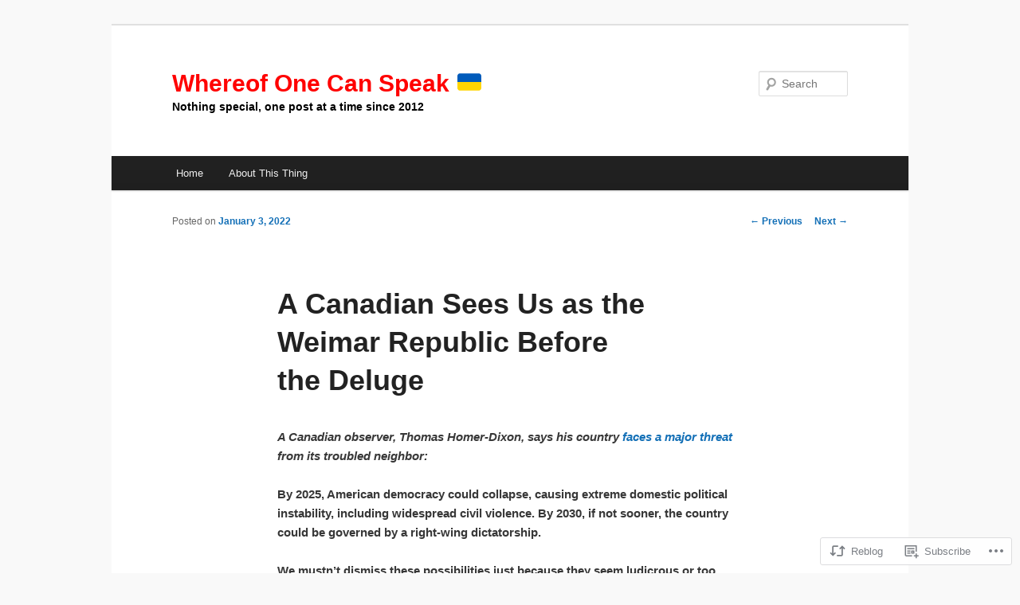

--- FILE ---
content_type: text/css;charset=utf-8
request_url: https://s0.wp.com/?custom-css=1&csblog=2Cu45&cscache=6&csrev=76
body_size: -84
content:
#site-title a{color:red}#site-description{color:#000;font-weight:700}